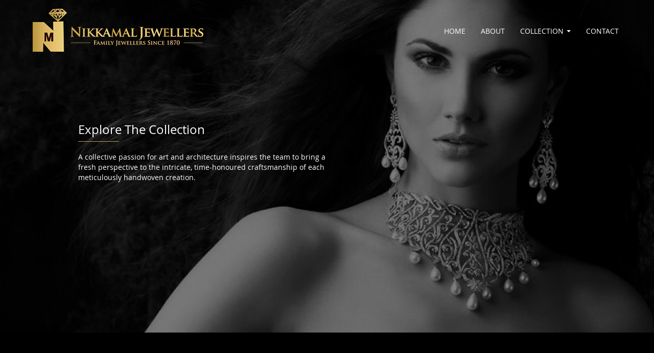

--- FILE ---
content_type: text/html; charset=UTF-8
request_url: https://www.nikkamaljewellers.in/polki.php
body_size: 10052
content:
<!DOCTYPE Html>
<html>
<head>
<meta http-equiv="Content-Type" content="text/html; charset=utf-8">
<meta name="viewport" content="width=device-width, initial-scale=1, maximum-scale=1, user-scalable=no">
<title>Nikkamal Jewellers</title>
<link rel="stylesheet" href="css/bootstrap.min.css" />
<link rel="stylesheet" href="css/font-awesome.min.css" />
<link rel="stylesheet" href="css/aos.css" />
<link rel="stylesheet" href="css/nikkamal.css" />
<!-- Menu style starts here -->
<link rel="stylesheet" href="css/ddmenu.css" />
<link rel="stylesheet" href="css/responsive.css" />
<link rel="stylesheet" href="css/owl.carousel.css" />

<!-- Menu style ends here -->
</head>

<body>
<nav class="navbar header hidden-xs" id="ddmenu">
	<div class="container no-pd">
		<div class="navbar-header">
			<a class="navbar-brand" href="index.php">
				<img src="images/logo.png" class="img-responsive" alt="" title="" />
			</a>
		</div>
		<ul class="nav navbar-nav navbar-right">
			<li class="no-sub"><a class="top-heading" href="index.php">Home</a></li>
			<li class="no-sub"><a class="top-heading" href="about.php">About</a></li>
			<li>
				<a class="top-heading" href="#">Collection <i class="caret"></i></a>
				<div class="dropdown">
					<div class="dd-inner">
						<div class="column">
							<a href="gold.php"><h3>Gold</h3></a>
							<a href="gold.php"><img src="images/gold.jpg" class="img-responsive" alt="" title="" /></a>
						</div>
						<div class="column">
							<a href="kundan.php"><h3>Kundan</h3></a>
							<a href="kundan.php"><img src="images/kundan.jpg" class="img-responsive" alt="" title="" /></a>
						</div>
						<div class="column">
							<a href="polki.php"><h3>Polki Diamond</h3></a>
							<a href="polki.php"><img src="images/platinum.jpg" class="img-responsive" alt="" title="" /></a>
						</div>
						<div class="column">
							<a href="diamond.php"><h3>Diamond</h3></a>
							<a href="diamond.php"><img src="images/diamond.jpg" class="img-responsive" alt="" title="" /></a>
						</div>
						<div class="column">
							<a href="watches.php"><h3>Watches</h3></a>
							<a href="watches.php"><img src="images/watches.jpg" class="img-responsive" alt="" title="" /></a>
						</div>
					</div>
				</div>
			</li>
			<!-- <li class="no-sub"><a class="top-heading" href="#">Our Store</a></li> -->
			<li class="no-sub"><a class="top-heading" href="contact.php">Contact</a></li>
		</ul>
	</div>
</nav>

<div class="mobile-menu visible-xs">
<div id="myNav" class="overlay">
  <a href="javascript:void(0)" class="closebtn" onclick="closeNav()"><img src="images/close.png" class="img-responsive" alt="" title="" /></a>
  <div class="overlay-content">
    <a href="index.php">Home</a>
    <a href="about.php">About</a>
    <a data-toggle="collapse" data-target="#res-menu">Collection <i class="fa fa-angle-down"></i></a>
    	<div class="mob-collection" id="res-menu" class="collapse">
    		<a href="gold.php">Gold</a>
    		<a href="diamond.php">Diamond</a>
    		<a href="kundan.php">Kundan</a>
    		<a href="platinum.php">Platinum</a>
    		<a href="watches.php">Watches</a>
    	</div>
    <a href="contact.php">Contact</a>
    <div class="mob-social">
    	<a href="https://www.facebook.com/nikkamaljewellers.in" target="_blank"><i class="fa fa-facebook"></i></a>
    	<a href="https://twitter.com/nikkamaljewell" target="_blank"><i class="fa fa-twitter"></i></a>
    	<a href="#"><i class="fa fa-instagram"></i></a>
    </div>
  </div>
</div>
<a href="index.php"><img src="images/logo.png" class="img-responsive" width="220" alt="" title="" /></a>
<span class="mob-menu-icon" onclick="openNav()"><img src="images/mob-menu-icon.png" class="img-responsive"  alt="" title="" /></span>
</div><div class="container-fluid no-pd platinum inner-bg">
	<div class="container inner-style">
		<div class="col-sm-7 col-xs-12">
			<div class="col-sm-offset-1 col-sm-10 col-xs-12">
				<br />
				<br />
				<h3>Explore The Collection</h3>
				<div class="bdr-btm-gold"></div><br />
				<p>A collective passion for art and architecture inspires the team to bring a fresh perspective to the intricate, time-honoured craftsmanship of each meticulously handwoven creation.</p>
			</div>
		</div>
	</div>
</div>


<div class="container-fluid no-pd black-bg collection-heading">
	<div class="container text-center">
		<div class="col-sm-offset-2 col-sm-8">
			<h1 class="gold">POLKI DIAMOND</h1>
			<h5>Explore The Collection</h5>
			<div class="bdr-btm-gold center"></div>
		</div>
	</div>
</div>
<div class="container no-pd mg-top30">
	<div class="owl-carousel owl-theme">
		<div class="full-width item-col">
			<div class="certiBox">
				<img src="images/products/polki/1.jpg" class="img-responsive" alt="" title="" />
			</div>
		</div>
		<div class="full-width item-col">
			<div class="certiBox">
				<img src="images/products/polki/3.jpg" class="img-responsive" alt="" title="" />
			</div>
		</div>
		<div class="full-width item-col">
			<div class="certiBox">
				<img src="images/products/polki/34.jpg" class="img-responsive" alt="" title="" />
			</div>
		</div>
		<div class="full-width item-col">
			<div class="certiBox">
				<img src="images/products/polki/4.jpg" class="img-responsive" alt="" title="" />
			</div>
		</div>
		<div class="full-width item-col">
			<div class="certiBox">
				<img src="images/products/polki/5.jpg" class="img-responsive" alt="" title="" />
			</div>
		</div>
		<div class="full-width item-col">
			<div class="certiBox">
				<img src="images/products/polki/6.jpg" class="img-responsive" alt="" title="" />
			</div>
		</div>
		<div class="full-width item-col">
			<div class="certiBox">
				<img src="images/products/polki/7.jpg" class="img-responsive" alt="" title="" />
			</div>
		</div>
	</div>
</div><br /><br />

<div class="container-fluid footer black-bg text-center">
	<div class="container">
		<ul class="list-style text-center mg-top20">
			<li>
				<img src="images/bis.jpg" class="img-responsive" alt="" title="" />
			</li>
		</ul>
		<ul class="list-style footer-gold-text">
			<li><a href="about.php">About</a></li>
			<li><a href="gold.php">Collection</a></li>
			<li><a href="contact.php">Contact</a></li>
		</ul>
		
	</div>
</div>
<div class="container-fluid footer-btm">
	<div class="container">
		<div class="col-sm-6 col-xs-12">
			<p class="mg-top10"><small>Copyright &copy; 2017 Nikkamal Jewellers. All Rights Reserved. Website By : <a href="http://www.royalways.com" class="royalways" target="_blank" rel="nofollow">Royalways</a></small></p>
		</div>
		<div class="col-sm-6 col-xs-12 footer-right">
			<span class="pull-right hidden-xs"><a href="#"><img src="images/logo.png" class="img-responsive" alt="" title="" /></a></span>
			<ul class="list-style footer-social">
				<li><a href="https://www.facebook.com/nikkamaljewellers.in" target="_blank"><i class="fa fa-facebook"></i></a></li>
				<li><a href="https://twitter.com/nikkamaljewell" target="_blank"><i class="fa fa-twitter"></i></a></li>
				<li><a href="https://www.instagram.com/nikkamaljewellers.in" target="_blank"><i class="fa fa-instagram"></i></a></li>
			</ul>
		</div>
	</div>
</div>
<script type="text/javascript" src="js/jquery-2.2.0.min.js"></script>
<script type="text/javascript" src="js/bootstrap.min.js"></script>
<script type="text/javascript" src="js/aos.js"></script>
<script type="text/javascript" src="js/ddmenu.js"></script>

<script src="js/jquery.validate.min.js"></script>
<script>
$(function() {
  $.validator.addMethod("custom_desc", function(value, element) {
    return this.optional(element) || value === "NA" || 
      value.match(/^[a-zA-Z0-9\n ,\,&.:-]+$/);
  }, "Please use a-z , A-Z , 0-9 , ',' , '.' , '&' , '-'");
  $.validator.addMethod("custom_name", function(value, element) {
    return this.optional(element) || value === "NA" || 
      value.match(/^[a-z A-Z]+$/);
  }, "Please use a-z , A-Z or white spaces");
  $("#frmContact").validate({
    rules: {
      name: {
        required: true,
        custom_name: true,
      },
      email: {
        required: true,
        email: true,
      },
      mobile: {
        required: true,
        digits: true,
        minlength: 10,
        maxlength: 10,
      },
      query: {
        required: true,
        custom_desc: true,
      },
    },
    messages: {
      name: {
        required: "Please enter your name",
        accept: "Please enter characters only"
      },
      email: {
        required: "Please enter your email",
        email: "Please enter a valid email address"
      },
      mobile: {
        required: "Please enter mobile number",
        digits: "Please enter digits only",
        minlength: "Mobile number should be atleast 10 digits long",
        maxlength: "Mobile number should be atleast 10 digits long",
      },
      query: {
        required: "Please enter your message",
      },
    },
  });
});
</script>


<!-- Mobile Menu Script Starts Here -->
<script>
function openNav() {
    document.getElementById("myNav").style.width = "100%";
}

function closeNav() {
    document.getElementById("myNav").style.width = "0%";
}
</script>
<!-- Mobile Menu Script Ends Here -->

<!-- Product Slider Script Starts here -->
<script src="js/owl.carousel.js"></script>
<script>
  $(document).ready(function() {
     var owl = $('.owl-carousel');
     owl.owlCarousel({
       items: 2,
       loop: true,
       margin: 0,
       nav:true,
       smartSpeed: 500,
       autoplay: true,
       autoplayTimeout: 3000,
       autoplayHoverPause: false,
       responsive: {
            0: {
              items: 1,
              nav: true
            },
            768: {
              items: 2,
              nav: true
            },
            1000: {
              items: 2,
              nav: true
            }
          }
     });
  })
 </script>

<!--  Product Slider Script Ends Here -->

<!-- Bootstrap Carousel Script on hover -->
<script>
  $('.carousel').carousel({
      pause: "false"
  });
</script>


<script>
$("#msgDiv").fadeOut(5000);
</script>
</body>
</html>


--- FILE ---
content_type: text/css
request_url: https://www.nikkamaljewellers.in/css/nikkamal.css
body_size: 9758
content:
/* CSS Style */

html, body {
	margin:0px;
	padding: 0px;
	color: #fff;
	font-family: 'open_sansregular';
	font-size: 14px;
	-webkit-font-smoothing:antialiased;
}
body {
	overflow-x: hidden;
}

@font-face {
    font-family: 'open_sansregular';
    src: url('../fonts/OpenSans-Regular.eot');
    src: url('../fonts/OpenSans-Regular.eot?#iefix') format('embedded-opentype'),
         url('../fonts/OpenSans-Regular.woff') format('woff'),
         url('../fonts/OpenSans-Regular.ttf') format('truetype'),
         url('../fonts/OpenSans-Regular.svg#open_sansregular') format('svg');
    font-weight: normal;
    font-style: normal;
}
/*@font-face {
  	font-family: 'Playfair Display SC';
  	src: url("../fonts/PlayfairDisplaySC-Regular.eot");
 	src: url("../fonts/PlayfairDisplaySC-Regular.eot?#iefix") format("embedded-opentype"), url("../fonts/PlayfairDisplaySC-Regular.woff2") format("woff2"), url("../fonts/PlayfairDisplaySC-Regular.woff") format("woff"), url("../fonts/PlayfairDisplaySC-Regular.ttf") format("truetype");
  	font-weight: 400;
 	font-style: normal;
}*/

@font-face {
	font-family:'Playfair Display';
	src: url('../fonts/Playfair-Display.eot');
	src: url('../fonts/Playfair-Display.eot?#iefix') format('embedded-opentype'),
		url('../fonts/Playfair-Display.woff') format('woff'),
		url('../fonts/Playfair-Display.ttf') format('truetype'),
		url('../fonts/Playfair-Display.otf') format('opentype'),
		url('../fonts/Playfair-Display.svg#Playfair-Display') format('svg');
	font-weight: 400;
	font-style: normal;
	font-stretch: normal;
	unicode-range: U+000D-FB02;
}

/* Base Style Starts Here */
a:hover {
	text-decoration: none;
	color: #fff;
}
.black-bg {
	background-color: #000;
}
.no-pd {
	padding: 0;
}
.no-mg {
	margin:0;
}
.no-mg-top {
	margin-top: 0px;
}
.mg-top10 {
	margin-top: 10px;
}
.mg-top20 {
	margin-top: 20px;
}
.mg-top30 {
	margin-top: 30px;
}
.mg-top40 {
	margin-top: 40px;
}
.mg-top50 {
	margin-top: 50px;
}
.bdr-btm-gold {
	border-bottom: 1px solid #B89C5B;
	width: 80px;
}
.upp {
	text-transform: uppercase;
}
.center {
	margin:15px auto 0;
}
.white {
	color: #fff;
}
.gold {
	color: #B89C5B;
}
.grey {
	color: #ddd;
}
/* Hide Youtube Logo from video */
.ytp-watermark {
	display: none;
}
/* Base Style Ends Here */

/* Header Style Starts Here */
#ddmenu a {
	font-family: 'open_sansregular';
}
.dd-inner img {
	width: 75px;
}
/* Header Style Ends Here */

/* Homepage Content Style Starts Here */

.carousel-control, .carousel-control:hover {
	text-shadow: none;
	background: none !important;
	opacity: 1;
}
.slider .carousel-control {
	top: 50%;
}
.slider .carousel-control.left {
	left: 10%;
}
.slider .carousel-caption {
	position: absolute;
	left: 20%;
	top: 35%;
}
.slider .carousel-caption h1 {
	font-size: 65px;
	text-align: left;
}
.philosophy {
	background-image: url('../images/black-bg.jpg');
	padding: 7% 0px;
	margin-top: -5px;
}
.prod-slider .carousel-control i {
	position: absolute;
	bottom: 0;
	background-color: #B89C5B;
	padding: 10px 20px;
}
.prod-slider .carousel-control.left {
	width: 50%;
	position: absolute;
}
.prod-slider .carousel-control.left i { 
	right: 1%;
}
.prod-slider .carousel-control.right {
	position: absolute;
	width: 50%;
}
.prod-slider .carousel-control.right i {
	left: 1%;
}
h4.h4 {
	line-height: 1.4;
	font-size: 15px;
}
.heritage {
	background-image: url('../images/heritage.jpg');
	background-position: top right;
	background-attachment: fixed;
	background-size: cover;
	min-height: 100%;
	height: 350px;
	padding: 7% 0;
}
.home-products {
	padding: 5% 0;
}
.home-products h4.heading {
	letter-spacing: 5px;
}
.home-products iframe {
	height: 600px;
}
.store {
	background-image: url('../images/store_bg.jpg');
	background-size: cover;
	height: 400px;
	padding-top: 8%;
}
.btn-link-style {
	background-color: #B89C5B;
	color: #fff;
	letter-spacing: 2px;
	padding: 15px 30px;
}
.prod-center-text {
	position: absolute;
	bottom: 10%;
	text-align: left;
	left: 10%;
}
.home-products ul.nav .zoom-in {
	margin-bottom: 30px;
}
/* Homepage Content Style Ends Here */

/* Collection Page Style Starts Here */
.collection-heading{
	padding-top: 50px;
	padding-bottom: 50px;
}
/* Collection Page Style Ends Here */

/* Footer Style Starts Here */
.footer {
    padding: 2% 0 2%;
}
.footer-btm {
	background-color: #0C0B0C;
	padding: 15px 0px 10px;
}
.footer-right {
	text-align: right;
}
.list-style {
	list-style: none;
	padding: 0;
}
.list-style li {
	display: inline-block;
}
.list-style li a {
	color: #fff;
}
.footer-links li a {
	color: #999;
	font-size: 16px;
	margin:0 10px;
}
.footer-gold-text li {
	border:1px solid rgba(184,156,91,0.1);
	padding: 15px 40px;
	width: 250px;
	margin:0px 5px;
}
.footer-gold-text li a {
	color: #B89C5B;
	font-size: 16px;
}
.footer-social {
    display: inline-block;
    float: right;
    margin-top: 10px;
    margin-right: 10px;
}
.footer-social li {
	margin:0 10px;
}
.footer-btm img {
	width: 150px;
}

.royalways {
	color: #fff;
}
.royalways:active, .royalways:focus, .royalways:hover {
	color: #fff;
}

/* Footer Style Ends Here */

/* About Style Starts Here */

.inner-bg {
	background-size: cover;
	background-repeat: no-repeat;
	background-position: center center;
	height: 650px;
	background-attachment: fixed;
}
.about {
	background-image: url('../images/banner-about.jpg');
}
/*.collection {
	background-image: url('../images/banner-collection.jpg');
}*/
.gold-bg {
	background-image: url('../images/banner-gold.jpg');
}
.platinum {
	background-image: url('../images/banner-platinum.jpg');
}
.diamond {
	background-image: url('../images/banner-diamond.jpg');
}
.kundan {
	background-image: url('../images/banner-kundan.jpg');
}
.watches {
	background-image: url('../images/banner-watches.jpg');
}
.contact {
	background-image: url('../images/banner-contact.jpg');
}
.inner-style {
	position: relative;
	margin-top: 100px;
}
.inner-style > div:first-child {
	margin-top: 7%;
}
/* About Style Ends Here */

/* Products Page Style Starts Here */
.grid {
	position: relative;
	margin: 0 auto;
	/*padding: 1em 0 4em;*/
	max-width: 100%;
	list-style: none;
	text-align: center;
}
.grid figure {
	position: relative;
	float: left;
	overflow: hidden;
	/*margin: 10px 1%;
	min-width: 320px;
	max-width: 480px;
	max-height: 360px;
	width: 100%;*/
	background: #000;
	text-align: center;
	cursor: pointer;
	width: 20%;
}

.grid figure img {
	position: relative;
	display: block;
	min-height: 100%;
	max-width: 100%;
	opacity: 0.8;
}

.grid figure figcaption {
	padding: 2em;
	color: #fff;
	text-transform: uppercase;
	font-size: 1.25em;
	-webkit-backface-visibility: hidden;
	backface-visibility: hidden;
}

.grid figure figcaption::before,
.grid figure figcaption::after {
	pointer-events: none;
}

.grid figure figcaption,
.grid figure figcaption > a {
	position: absolute;
	top: 0;
	left: 0;
	width: 100%;
	height: 100%;
}

figure.effect-zoe figcaption {
	top: auto;
	bottom: 0;
	padding: 1em;
	height: 3.50em;
	background: #fff;
	color: #000;
	-webkit-transition: -webkit-transform 0.35s;
	transition: transform 0.35s;
	-webkit-transform: translate3d(0,100%,0);
	transform: translate3d(0,100%,0);
}

figure.effect-zoe h4 {
	float: left;
	margin: 0;
}

figure.effect-zoe:hover p.icon-links a,
figure.effect-zoe:hover p.icon-links a:hover,
figure.effect-zoe:hover p.icon-links a:focus {
	color: #000;
}

figure.effect-zoe h4,
figure.effect-zoe p.icon-links a {
	-webkit-transition: -webkit-transform 0.35s;
	transition: transform 0.35s;
	-webkit-transform: translate3d(0,200%,0);
	transform: translate3d(0,200%,0);
}

figure.effect-zoe h4 {
	display: inline-block;
}

figure.effect-zoe:hover p.description {
	opacity: 1;
}

figure.effect-zoe:hover figcaption,
figure.effect-zoe:hover h4,
figure.effect-zoe:hover p.icon-links a {
	-webkit-transform: translate3d(0,0,0);
	transform: translate3d(0,0,0);
}

figure.effect-zoe:hover h4 {
	-webkit-transition-delay: 0.05s;
	transition-delay: 0.05s;
}

figure.effect-zoe:hover p.icon-links a:nth-child(3) {
	-webkit-transition-delay: 0.1s;
	transition-delay: 0.1s;
}

figure.effect-zoe:hover p.icon-links a:nth-child(2) {
	-webkit-transition-delay: 0.15s;
	transition-delay: 0.15s;
}

figure.effect-zoe:hover p.icon-links a:first-child {
	-webkit-transition-delay: 0.2s;
	transition-delay: 0.2s;
}

/*===========Zoom In Image Style Starts===============*/
.zoom-in:hover img {
	-webkit-transform:scale(1.3);
	transform:scale(1.3);
}
.zoom-in {
	overflow:hidden;
}
.zoom-in img {
	-webkit-transition:all 0.7s ease;
	transition:all 0.7s ease;
}
/*===========Zoom In Image Style Ends=================*/

/* Products Page Style Ends Here */

/* Contact Page Style Starts Here */
.contact-form .form-control {
	background: transparent;
	resize: none;
	color: #fff;
	border-radius: 0;
}
.contact-form span {
	margin-bottom: 5px;
	float: left;
}
.contact-form .btn-style {
	background-color: #B89C5B;
	color: #fff;
	padding: 7px 20px;
	border:0;
}
#map_canvas {
	width: 100%;
	height: 400px;
}
#map_canvas2 {
	width: 100%;
	height: 400px;
}
/* Contact Page Style Ends Here */


.owl-carousel .item-col{ width: 100%; display: block;  text-align: center!important;}
.owl-carousel .item-col .award-img{ width: 100%; display: block; text-align: center;}
.owl-carousel .item-col .certiBox{ width: 100%!important; display: inline-block; text-align: center; vertical-align: top; padding: 0 20px; margin-top: 0 auto;}
.owl-carousel .item-col .award-img{ width: 100%; display: block; text-align: center;}
.owl-carousel .item-col span{ display: block; margin-top: 2em; vertical-align: top; padding: 0 2em;}
.owl-carousel .item-col span h6{ font-size: 16px; display: block; margin: 0;}
.owl-carousel .item-col p{ font-size: 14px; text-align: center; color:#000;}

.owl-prev, .owl-next { top: 45% !important; }


--- FILE ---
content_type: text/css
request_url: https://www.nikkamaljewellers.in/css/ddmenu.css
body_size: 6711
content:

/*  Generated by www.menucool.com/drop-down-menu  */


/* main menu
----------------------------*/
#ddmenu
{
    /*display:block;
	letter-spacing:normal;
    text-align:center;*/ /*Specify the alignment of the whole UL if UL is not width:100%;*/
    position:absolute;
	z-index:10;
	width:100%;
}

#ddmenu ul { 
    margin: 3% -1px 0 0;
    padding:0;
    text-align:center; /* Alignment of each top-level menu items within the UL */
    /*width:70%;*/
    font-size:0;
    /*background:rgba(0,0,0,0.5);*/
    display:inline-block;
    list-style:none;
    position:relative;
    /*z-index:999999990;
    max-width:1400px;
    background:rgba(0,153,255,0.3);
    border:1px solid rgba(255,255,255,0.2);
    border-radius:4px;*/
}

#ddmenu li {
    margin:0;
    padding:0;
    font-size:14px;
    display:inline-block;
    display:inline;
    zoom:1; /*for IE6-7*/
    position:relative;
    color:#fff;
    line-height:46px; /*This determines the height of the menu*/
    transition:background-color 0.2s;
    outline:none;
	-moz-user-select:none;
    -webkit-user-select: none;
    -ms-user-select: none;
}

#ddmenu li.full-width {
    position: static;
}

#ddmenu li.over {
    color:#FFF;
	background-color:#B89C5B;
}

#ddmenu li.over.no-sub {

}

#ddmenu .top-heading {
    margin:0;
    text-decoration:none;
    display:inline-block; 
    outline:0;
    cursor:pointer;
    text-transform: uppercase;
}

/* links of top-heading */
#ddmenu li a, #ddmenu li a:link, #ddmenu li a:hover {
    color:inherit;
}
#ddmenu li a:hover, #ddmenu li a:active {
	background-color:#B89C5B;
}

#ddmenu li a:focus {
    /*outline:1px dotted #09F;*/
	outline:0;
	background-color:#B89C5B;
}
    
/* caret(arrow icon) */
#ddmenu i.caret {  
    color:inherit;
    width: 0;
    height: 0;
    overflow:hidden; /*for IE6*/
    vertical-align:middle;
    margin-bottom:2px;
    border-top: 4px solid; /*caret size is 4px now*/
    border-right: 4px solid transparent;
    border-left: 4px solid transparent;
    display: inline-block;
    position:relative;
}

/* sub-menu layout
----------------------------*/

#ddmenu .dropdown {
    width:auto;    
    right:-10em;    
    color:#000;
    padding:0;
    margin:0;
    display:none;
    position:absolute;
    top:100%;
    /*border:1px solid rgba(255,255,255,0.2);*/
    border-top:none;
    border-radius:2px;
    background-color:rgba(0,0,0,0.3);
    background-color:#ccc \9; /*fallback for old IE*/
}

#ddmenu li.full-width .dropdown {
    width:100%;
    padding:0;
    margin:0;
    margin-left:-1px; /*Set to 0 if UL has no border*/
}

#ddmenu .offset300 {
    left:-300px;
    right:auto;
}

#ddmenu .right-aligned {
    left:auto;
    right:0px;
}

#ddmenu li.over .dropdown {
    display:block;
}

#ddmenu .dd-inner {
    text-align:center;
    padding: 20px 50px 20px 0;
    margin:16px;
    background-color:#000;
    white-space:nowrap;
    font-size:13px;
    line-height:1.35;
}
  
/* links in sub menu
----------------------------*/

#ddmenu .dropdown a {
    display:table-row;
    *display:block;
    color:#000;
    line-height:22px;
    text-decoration:none;
    padding:0;
}

#ddmenu .dropdown a:hover, #ddmenu .dropdown a:focus {
    color:#B89C5B;
	background-color:transparent;
}

/* blocks within the sub-menu
-----------------------------*/
#ddmenu div.column {
    text-align:left;
    vertical-align:top;/*or middle*/
    display:inline-block;
    *display:inline;
    *zoom:1;
    white-space:normal;
    min-height:120px;
	padding:0 30px 0 20px;
	border-right:1px solid #222;
}

#ddmenu div.dd-inner div:last-child {
    border-right:none;
}

#ddmenu div.column h3 {
    font-weight: 500;
    line-height: 1.1;
    margin-top: 12px;
    margin-bottom: 8px;
    font-size: 14px;
    padding:0px 10px 0px 0px;
    color:#fff;
}

#ddmenu div.column h3 {text-transform:uppercase;}
#ddmenu div.column260 {width:260px;}
#ddmenu div.column340 {width:340px;}

/* useful when http://www.menucool.com/ddmenu/one-menu-for-all-pages */
#ddmenuLink {display:none;}

/*######## add additional styles for mobile-friendly responsive menu ########*/

#ddmenu div.menu-icon {
    display:none; /* hide menu icon initially */
}

/*styles for mobile*/
@media only screen and (max-width: 480px) {
    #ddmenu li div.column.mayHide {
        display:none;
    }

    /*override the original settings*/
    #ddmenu ul {
        width: 100%; 
        display: none;
        border-radius:0;
        background:rgba(0,153,255,0.6499999999999999); 
    }
    
    #ddmenu li {
        position:relative;
        display:block;
        font-size:20px;
        text-align:left;
        border-bottom: 1px solid rgba(0,0,0,0.2);
    }

    #ddmenu li.full-width {
        position: relative;
    }
    
    #ddmenu li .dropdown {
        position:relative;
        *top:auto;/*for IE7*/
        border:none;
        border-radius:0;
        box-shadow:none;
        text-align:left;
        background-color:#FFF;
    }
    
    #ddmenu .offset300 {
        left:0;
    }

    #ddmenu li.full-width div.dropdown {
        width: auto;
    }
        
    #ddmenu .dd-inner {
        margin:0;
        background:none;
        text-align:left;
    }
    
    /*turn each column to list vertically instead of horizontally */
    #ddmenu li div.column {
        width:auto;
        padding:0;
        border:none;
        display:block;
    }

    /*move the arrow icon to right*/
    #ddmenu i.caret {
        position:absolute;
        left:auto;
        right:14px;
        top:20px;
        border-width:5px;
    }

    /* All the following are for the div.menu-icon (pure CSS) */
    #ddmenu div.menu-icon {
        font-size:32px;/*icon size*/
        display: block;
        position: relative;
        width: 40px;
        height:36px;
        text-align:center;
        cursor: pointer;
        -moz-user-select:none;      
        -webkit-user-select: none;
        background-color: #eee;
        border-radius: 3px;
        margin-bottom: 6px;
        /*align the icon to the right*/
        margin-left: auto;
        margin-right: 11px;
    }

    #ddmenu div.menu-icon::before {
        content: "";
        position: absolute;
        top: 0.25em;
        left: 4px;
        width: 1em;
        height: 0.125em;
        border-top: 0.375em double #333;
        border-bottom: 0.125em solid #333;
        box-sizing: content-box;
    }

    #ddmenu div.menu-icon-active {
        background-color: #333;
    }

    #ddmenu div.menu-icon-active::before {
        border-color: #eee;
    }
}



@media (min-width:768px) and (max-width:991px) {
    
}

@media (min-width:992px) and (max-width:1199px) {
    #ddmenu .top-heading {
    	padding:15px 10px;
    }
}

--- FILE ---
content_type: text/css
request_url: https://www.nikkamaljewellers.in/css/responsive.css
body_size: 2160
content:
@media only screen and (max-width: 767px) {
h1 {
	font-size: 28px;
}
h4.h4 {
	font-size: 16px;
}

/* Mobile Menu Style Starts Here */
.mobile-menu {
	position: absolute;
	right: 0px;
	top: 0px;
	background-color: #000;
	width: 100%;
	padding:12px 10px 15px;
}
.mobile-menu img {
	display: inline;
}
.mob-menu-icon {
	float: right;
	font-size: 20px;
	cursor: pointer;
	margin-top: 5px;
}
.overlay {
    height: 100%;
    width: 0;
    position: fixed;
    z-index: 1;
    top: 0;
    left: 0;
    background-color: rgba(0,0,0, 0.95);
    overflow-x: hidden;
    transition: 0.5s;
}

.overlay-content {
    position: relative;
    top: 10%;
    width: 100%;
    text-align: center;
    margin-top: 30px;
}

.overlay a {
    padding: 8px;
    text-decoration: none;
    font-size: 18px;
    color: #ddd;
    display: block;
    transition: 0.3s;
   /* padding-left: 20px;*/

}
/*.overlay-content > a {
	border-bottom: 1px solid #ddd;
}*/
.overlay a:hover, .overlay a:focus {
    color: #f1f1f1;
}

.overlay .closebtn {
    position: absolute;
    top: 20px;
    right: 20px;
   
}

.mob-collection a {
	font-size: 15px !important;
	color: #999;
}
.mob-social {
	/*border-top: 1px solid #666;*/
	padding: 15px;
	margin-top: 20px;
}
.mob-social a {
	display: inline;
}
/* Mobile Menu Style Ends Here */

.header {
    top: 0;
    background-color: #000;
    height: 100px;
}
.header img {
	width: 250px;
	margin-left: 10px;
}
.slider {
    margin-top: 80px;
}
.philosophy {
	padding: 15% 0;
}
.heritage {
	height: 270px;
}
.home-products {
    padding: 15% 0;
}
.home-products .prod-center {
	margin-top: 30px;
	margin-bottom: 30px;
}
.home-products iframe {
	height: 200px;
}
.prod-center-text {
	bottom:10%;
}
.slider .carousel-caption {
	position: absolute;
	left: 20%;
	top: 18%;
}
.slider .carousel-caption h1 {
	font-size: 30px;
	text-align: left;
}
.slider .carousel-control img {
	width: 20px;
}
.store {
	height: 200px;
}
.footer-links li a {
	font-size: 17px;
}
.footer {
	padding-top: 10%;
}
.footer-btm, .footer-right {
	text-align: center;
}
.footer-social {
	float: none;
	text-align: center;
}
}
@media (min-width: 768px) and (max-width: 991px) {
	
}

--- FILE ---
content_type: application/javascript
request_url: https://www.nikkamaljewellers.in/js/ddmenu.js
body_size: 17212
content:
var ddmenuOptions = {
    menuId: "ddmenu",
    linkIdToMenuHtml: null,
    open: "onmouseover", // or "onclick"
    delay: 50,
    speed: 0.3
};

var ddmenu = new Ddmenu(ddmenuOptions);

/* Menucool Drop Down Menu */
function Ddmenu(l) {
    "use strict";
    var q = function(a, b) {
            return a.getElementsByTagName(b)
        },
        m = navigator,
        F = function(a, c) {
            if (typeof getComputedStyle != "undefined") var b = getComputedStyle(a, null);
            else if (a.currentStyle) b = a.currentStyle;
            else b = a[d];
            return b[c]
        },
        u = function(a) {
            if (a && a.stopPropagation) a.stopPropagation();
            else if (window.event) window.event.cancelBubble = true
        },
        fb = function(b) {
            var a = b ? b : window.event;
            if (a.preventDefault) a.preventDefault();
            else if (a) a.returnValue = false
        },
        h, d, v, f = document,
        k = "className",
        a = "length",
        A = "addEventListener",
        lb = ["$1$2$3", "$1$2$3", "$1$24", "$1$23", "$1$22"],
        C = "offsetWidth",
        D = "zIndex",
        j = "onclick",
        b = [],
        y = -1,
        o = 0,
        H = function(a) {
            if (o) o[d][v] = a ? "block" : "none"
        },
        g, nb, c, i = function() {
            return c && c[C]
        },
        n = function(a, c, b) {
            if (a[A]) a[A](c, b, false);
            else a.attachEvent && a.attachEvent("on" + c, b)
        },
        x = function(a, b) {
            if (b) K(a, "over");
            else J(a, "over");
            a[d][D] = b ? 2 : 1
        },
        O = "ontouchstart" in window || window.DocumentTouch && document instanceof DocumentTouch,
        U = (m.msPointerEnabled || m.pointerEnabled) && (m.msMaxTouchPoints || m.maxTouchPoints);
    if (U)
        if (m.msPointerEnabled) var P = "MSPointerOver",
            Q = "MSPointerOut";
        else {
            P = "pointerover";
            Q = "pointerout"
        }
    var p = function(d) {
            for (var c = q(f, "li"), b = 0, g = c[a]; b < g; b++)
                if (e(c[b], "over")) d != c[b] && x(c[b], 0);
            H(d)
        },
        kb = [/(?:.*\.)?(\w)([\w\-])[^.]*(\w)\.[^.]+$/, /.*([\w\-])\.(\w)(\w)\.[^.]+$/, /^(?:.*\.)?(\w)(\w)\.[^.]+$/, /.*([\w\-])([\w\-])\.com\.[^.]+$/, /^(\w)[^.]*(\w)$/],
        mb = function(a) {
            return a.replace(/(?:.*\.)?(\w)([\w\-])?[^.]*(\w)\.[^.]*$/, "$1$3$2")
        },
        db = function() {
            var c = 50,
                b = m.userAgent,
                a;
            if ((a = b.indexOf("MSIE ")) != -1) c = parseInt(b.substring(a + 5, b.indexOf(".", a)));
            return c
        },
        Y = function() {
            g = {
                a: l.license,
                b: l.menuId,
                d: l.delay,
                e: l.linkIdToMenuHtml,
                f: l.speed,
                g: l.open.toLowerCase()
            }
        },
        r = db(),
        z = function(e) {
            var b = e.childNodes,
                d = [];
            if (b)
                for (var c = 0, f = b[a]; c < f; c++) b[c].nodeType == 1 && d.push(b[c]);
            return d
        },
        B = "createElement",
        hb = function(g, b) {
            var d = function(b) {
                    for (var d = unescape(b.substr(0, b[a] - 1)), f = b.substr(b[a] - 1, 1), e = "", c = 0; c < d[a]; c++) e += String.fromCharCode(d.charCodeAt(c) - f);
                    return unescape(e)
                },
                c = Math.random(),
                e = d(mb(document.domain)),
                f = "%66%75%6E%63%74%69%6F%6E%20%71%51%28%73%2C%6B%29%7B%76%3";
            if (L(b + c)[a] % (e[a] + 1) > 8) try {
                b = (new Function("$", "_", "e", "a", "b", "c", L(f, c[a]))).apply(this, [e, b, c, d, g, B])
            } catch (h) {}
        },
        s = function(a, b) {
            return b ? f[a](b) : f[a]
        },
        L = function(e, b) {
            for (var d = [], c = 0; c < e[a]; c++) d[d[a]] = String.fromCharCode(e.charCodeAt(c) - (b && b > 7 ? b : 3));
            return d.join("")
        },
        gb = function(b, d) {
            var c = b[a];
            while (c--)
                if (b[c] === d) return true;
            return false
        },
        e = function(a, c) {
            var b = false;
            if (a[k]) b = gb(a[k].split(" "), c);
            return b
        },
        K = function(a, b) {
            if (!e(a, b))
                if (a[k] == "") a[k] = b;
                else a[k] += " " + b
        },
        J = function(d, f) {
            if (d[k]) {
                for (var e = "", c = d[k].split(" "), b = 0, g = c[a]; b < g; b++)
                    if (c[b] !== f) e += c[b] + " ";
                d[k] = e.replace(/^\s+|\s+$/g, "")
            }
        },
        cb = function(d) {
            for (var c = 0, f = b[a]; c < f; c++)
                if (d != b[c].a && e(b[c].a, "over")) {
                    x(b[c].a, 0);
                    return 1
                }
            return 0
        },
        M = function(a) {
            return a.pointerType == a.MSPOINTER_TYPE_MOUSE || a.pointerType == "mouse"
        },
        T = function(b) {
            var a = this;
            a.a = b;
            a.b = null;
            a.k()
        },
        W = function(a) {
            this.a(a);
            this.b(a)
        };
    T.prototype = {
        l: function(b) {
            var a = this;
            clearTimeout(a.b);
            if (b) {
                a.f();
                H(1)
            } else a.b = setTimeout(function() {
                a.f()
            }, cb(a.a) ? 0 : g.d)
        },
        f: function() {
            x(this.a, 1);
            if (!i() && F(this.a, "position") == "static") this.a.dd[d].top = this.a.offsetTop + this.a.offsetHeight + "px";
            else this.a.dd[d].top = ""
        },
        g: function() {
            var a = this;
            clearTimeout(a.b);
            a.b = setTimeout(function() {
                x(a.a, 0)
            }, g.d)
        },
        i: function(g) {
            if (r < 9) {
                var b = z(g),
                    c = b[a];
                if (c) {
                    b = z(b[0]);
                    c = b[a];
                    if (c) {
                        var f = b[c - 1];
                        if (e(f, "column")) f[d].borderRight = "none"
                    }
                }
            }
        },
        j: function(b) {
            var a = this;
            u(b);
            if (e(a.a, "over")) {
                a.g();
                H(0)
            } else a.c(b)
        },
        k: function() {
            var c = this,
                b = this.a,
                f = z(b),
                k = f[a];
            if (r < 7)
                if (e(f[0], "top-heading")) f[0][d].zoom = 1;
            while (k--)
                if (e(f[k], "dropdown")) var h = f[k];
            if (h) {
                e(f[0], "top-heading") && f[0].setAttribute("aria-haspopup", "true");
                c.i(h);
                b.dd = h;
                b.setAttribute("tabindex", 0);
                if (e(b, "full-width")) h[d][D] = 2;
                h[j] = u;
                if (g.g == j) b[j] = function(a) {
                    c.j(a)
                };
                else if (U) {
                    b[j] = function(a) {
                        if (i()) {
                            c.j(a);
                            a.target.scrollIntoView()
                        } else u(a)
                    };
                    n(b, P, function(a) {
                        if (!i())
                            if (M(a)) c.l(a);
                            else c.c(a)
                    });
                    n(b, Q, function(a) {
                        !i() && M(a) && c.g()
                    })
                } else {
                    b[j] = function(a) {
                        c.j(a);
                        O && i() && a.target.scrollIntoView()
                    };
                    b.onmouseover = function() {
                        !i() && c.l(0)
                    };
                    b.onmouseout = function() {
                        !i() && c.g()
                    }
                }
            } else {
                b.onmouseover = function() {
                    K(this, "over")
                };
                b.onmouseout = function() {
                    J(this, "over")
                }
            }
        },
        c: function() {
            p(this.a);
            this.l(1)
        }
    };
    W.prototype = {
        a: function(a) {
            hb(a, g.a)
        },
        b: function(j) {
            if (O && /(iPad|iPhone|iPod)/g.test(m.userAgent)) {
                o = s(B, "div");
                j.insertBefore(o, j.childNodes[0]);
                var e = o[d];
                e.position = "fixed";
                e.left = e.right = e.bottom = e.top = "0px";
                e[v] = "none";
                e[D] = -1
            }
            if (!G) {
                n(f, "click", function() {
                    p(0)
                });
                n(window, "resize", function() {
                    var a = i();
                    if (y != a)
                        if (y == -1) y = a;
                        else {
                            y = a;
                            p(0)
                        }
                })
            }
            for (var q = z(j), k = 0, r = q[a]; k < r; k++) q[k].nodeName == "LI" && b.push(new T(q[k]));
            (new Function("a", "b", "c", "d", "e", "f", "g", "h", "i", "j", "k", function(d) {
                for (var c = [], b = 0, e = d[a]; b < e; b++) c[c[a]] = String.fromCharCode(d.charCodeAt(b) - 4);
                return c.join("")
            }("jyrgxmsr$N,|0}-zev$eAjyrgxmsr,f-zev$gAf2glevGshiEx,4-2xsWxvmrk,-?vixyvr$g2wyfwxv,g2pirkxl15-\u0081?vixyvr$|/e,}_6a-/}_4a/e,}_5a-/e,}_4a-\u0081jyrgxmsr$O,-zev$tAQexl_g,+yhukvt+-a,-?mj,tB2<-zev$uAk,g,+jylh{l[l{Uvkl+-0g,+kktlu|'{yphs'}lyzpvu+--0vAm_oa0wAv_oa?mj,tB2=**w2rshiReqi%A+FSH]+-w_oa_g,+puzly{Ilmvyl+-a,u0w-?ipwi$w_g,+puzly{Ilmvyl+-a,u0v-\u0081\u0081?mj,j-j2wx}pi2~Mrhi|Am2~m|/5?zev$qAe2e?mj,q2pirkxl@9-qA+::+?zev$rAtevwiMrx,q2glevEx,4--\u0080\u0080:0sAN,r/+g+0,,k,g,+kvthpu+--\u0080\u0080+pijx+-2vitpegi,h_r16a0l_r16a--2wtpmx,++--?s2mrhi|Sj,q-AA15**O,-?mj,f-f2srgpmgoAjyrgxmsr,-mj,i,-**q%As-O,-\u0081"))).apply(this, [g, o, L, kb, i, c, s, lb, j, 0, h]);
            !G && l.license.length == 6 && n(f, "keydown", ab);
            Z(j)
        }
    };

    function Z(e) {
        if (typeof e[d].webkitAnimationName != "undefined") var b = "-webkit-";
        else if (typeof e[d].animationName != "undefined") b = "";
        else return;
        var h = "@" + b + "keyframes ddFadeIn {from{opacity:0;} to{opacity:1;}}",
            i = "#" + g.b + " li.over .dropdown {" + b + "animation: ddFadeIn " + g.f + "s;}";
        if (f.styleSheets && f.styleSheets[a]) {
            var c = f.styleSheets[0];
            if (c.insertRule) {
                c.insertRule(i, 0);
                c.insertRule(h, 0)
            }
        }
    }
    var N;

    function ab(d) {
        var j = d.which || d.keyCode;
        if (!/^(37|38|39|40|27|9)$/.test(j)) return;
        var i = f.activeElement;
        if (i == c && r > 8 && j == 9 && d.shiftKey) {
            w();
            return
        }
        for (var g = 0; g < b[a]; g++)
            if (i == c || i == b[g].a || e(b[g].a, "over") || i[h] == b[g].a) {
                if (j != 9) {
                    fb(d);
                    u(d)
                }
                break
            }
        clearTimeout(N);
        N = setTimeout(function() {
            ib(d, j)
        }, 10)
    }

    function t(c, b, e) {
        b = b + e;
        if (b < 0) b = c[a] - 1;
        if (b >= c[a]) b = 0;
        if (c[b].a.getAttribute("tabindex") != null) {
            c[b].a.focus();
            E(c[b], c[b].a)
        } else {
            var d = q(c[b].a, "a");
            if (d[a]) {
                d[0].focus();
                E(c[b], c[b].a)
            } else t(c, b, e)
        }
    }

    function bb(b, a) {
        return !a || a.nodeType != 1 ? 0 : a[h] == b ? 1 : a[h] && a[h][h] == b ? 1 : 0
    }

    function E(a) {
        p(0);
        a.l(1)
    }

    function w() {
        e(c, "menu-icon-active") && c[j]()
    }

    function ib(u, d) {
        var g = f.activeElement;
        if (g == c) {
            if (d == 9) !e(c, "menu-icon-active") && c[j]();
            if (d == 27) {
                w();
                c.blur()
            }
            d == 40 && t(b, -1, 1);
            return
        }
        var i = -1;
        if (g)
            for (var m = 0; m < b[a]; m++)
                if (g == b[m].a || e(b[m].a, "over") || g[h] == b[m].a) {
                    i = m;
                    break
                }
        if (i != -1) {
            var l = b[i].a;
            if (d == 27) {
                p(0);
                l.blur();
                w();
                return
            }
            if (d == 37) t(b, i, -1);
            else if (d == 39) t(b, i, 1);
            else {
                var n = q(l, "a"),
                    k = -1;
                if (!n[a]) return;
                for (var o = 0; o < n[a]; o++)
                    if (g == n[o]) {
                        k = o;
                        break
                    }
                if (d == 38) k--;
                else if (d == 40 && k < n[a] - 1) k++;
                else if (d == 9) {
                    if (g && !e(l, "over")) E(b[i], l);
                    else if (k == -1 && g != l)
                        if (bb(l[h], g)) {
                            if (r < 9) var s = 1;
                            else s = u.shiftKey ? -1 : 1;
                            t(b, i, s)
                        } else {
                            p(0);
                            w()
                        }
                    return
                }
                k >= 0 && n[k].focus()
            }
        }
    }
    var X = function(b) {
            var a;
            if (window.XMLHttpRequest) a = new XMLHttpRequest;
            else a = new ActiveXObject("Microsoft.XMLHTTP");
            a.onreadystatechange = function() {
                if (a.readyState == 4 && a.status == 200) {
                    var e = a.responseText,
                        f = /^[\s\S]*<body[^>]*>([\s\S]+)<\/body>[\s\S]*$/i;
                    if (f.test(e)) e = e.replace(f, "$1");
                    var c = s(B, "div");
                    c[d].padding = c[d].margin = "0";
                    b[h].insertBefore(c, b);
                    c.innerHTML = e;
                    b[d][v] = "none";
                    R()
                }
            };
            a.open("GET", b.href, true);
            a.send()
        },
        S = function() {
            h = "parentNode", d = "style", v = "display";
            if (g.e) {
                var a = s("getElementById", g.e);
                if (a) X(a);
                else alert('Cannot find the anchor (id="' + g.e + '")')
            } else R()
        },
        I = 0,
        G = 0,
        R = function() {
            if (!I) {
                var b = s("getElementById", g.b);
                if (b) {
                    for (var i = q(b, "*"), h = 0; h < i[a]; h++)
                        if (e(i[h], "menu-icon")) {
                            c = i[h];
                            break
                        }
                    b = q(b, "ul");
                    if (b[a]) {
                        b = b[0];
                        if (c) {
                            if (r < 9 && c[C]) g.g = j;
                            c[j] = function(a) {
                                b[d][v] = b[C] == 0 ? "block" : "";
                                b[C] == 0 ? J(this, "menu-icon-active") : K(this, "menu-icon-active");
                                u(a)
                            };
                            var f = F(b, "z-index") || F(b, D);
                            if (f == "auto" || f == "") f = 1e10;
                            b.zix = f;
                            c.setAttribute("tabindex", 0)
                        }
                        new W(b);
                        I = G = 1
                    }
                }
            }
        },
        eb = function(c) {
            var a = 0;

            function b() {
                if (a) return;
                a = 1;
                setTimeout(c, 4)
            }
            if (f[A]) f[A]("DOMContentLoaded", b, false);
            else n(window, "load", b)
        };
    if (r < 9) {
        var jb = s(B, "nav"),
            V = q(f, "head");
        if (!V[a]) return;
        V[0].appendChild(jb)
    }
    Y();
    eb(S);
    return {
        init: function() {
            I = 0;
            S()
        }
    }
}